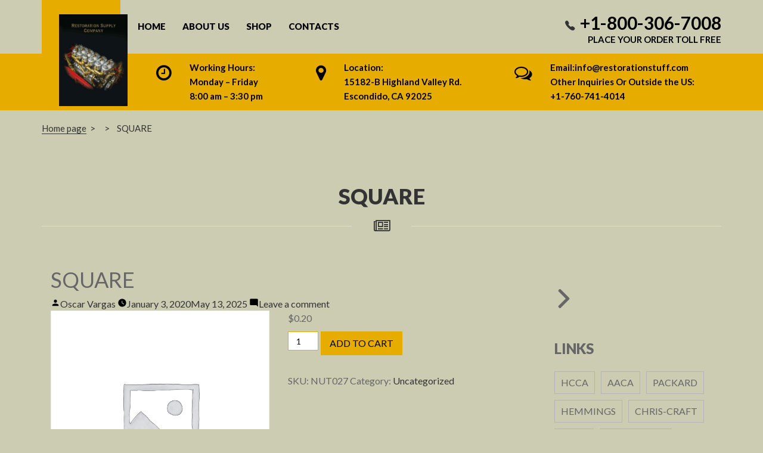

--- FILE ---
content_type: text/html; charset=UTF-8
request_url: https://restorationstuff.com/product/square-6/
body_size: 47367
content:
<!doctype html>
<html lang="en-US">
<head>
	<meta name="viewport" content="width=device-width, initial-scale=1" />
	<link rel="profile" href="https://gmpg.org/xfn/11" />
	<title>SQUARE &#8211; Restoration Supply Company</title>
<meta name='robots' content='max-image-preview:large' />
<!--[if lt IE 9]><script>var rfbwp_ie_8 = true;</script><![endif]--><link rel='dns-prefetch' href='//fonts.googleapis.com' />
<link rel="alternate" type="application/rss+xml" title="Restoration Supply Company &raquo; Feed" href="https://restorationstuff.com/feed/" />
<link rel="alternate" type="application/rss+xml" title="Restoration Supply Company &raquo; Comments Feed" href="https://restorationstuff.com/comments/feed/" />
<link rel="alternate" type="application/rss+xml" title="Restoration Supply Company &raquo; SQUARE Comments Feed" href="https://restorationstuff.com/product/square-6/feed/" />
<link rel="alternate" title="oEmbed (JSON)" type="application/json+oembed" href="https://restorationstuff.com/wp-json/oembed/1.0/embed?url=https%3A%2F%2Frestorationstuff.com%2Fproduct%2Fsquare-6%2F" />
<link rel="alternate" title="oEmbed (XML)" type="text/xml+oembed" href="https://restorationstuff.com/wp-json/oembed/1.0/embed?url=https%3A%2F%2Frestorationstuff.com%2Fproduct%2Fsquare-6%2F&#038;format=xml" />
<style id='wp-img-auto-sizes-contain-inline-css'>
img:is([sizes=auto i],[sizes^="auto," i]){contain-intrinsic-size:3000px 1500px}
/*# sourceURL=wp-img-auto-sizes-contain-inline-css */
</style>
<link rel='stylesheet' id='formidable-css' href='https://restorationstuff.com/wp-content/plugins/formidable/css/formidableforms.css?ver=227518' media='all' />
<style id='wp-emoji-styles-inline-css'>

	img.wp-smiley, img.emoji {
		display: inline !important;
		border: none !important;
		box-shadow: none !important;
		height: 1em !important;
		width: 1em !important;
		margin: 0 0.07em !important;
		vertical-align: -0.1em !important;
		background: none !important;
		padding: 0 !important;
	}
/*# sourceURL=wp-emoji-styles-inline-css */
</style>
<link rel='stylesheet' id='email-subscribers-css' href='https://restorationstuff.com/wp-content/plugins/email-subscribers/lite/public/css/email-subscribers-public.css?ver=5.9.14' media='all' />
<link rel='stylesheet' id='rfbwp-fontawesome-css' href='https://restorationstuff.com/wp-content/plugins/responsive-flipbook/assets/fonts/font-awesome.css?ver=2.4.6' media='all' />
<link rel='stylesheet' id='rfbwp-et_icons-css' href='https://restorationstuff.com/wp-content/plugins/responsive-flipbook/assets/fonts/et-icons.css?ver=2.4.6' media='all' />
<link rel='stylesheet' id='rfbwp-et_line-css' href='https://restorationstuff.com/wp-content/plugins/responsive-flipbook/assets/fonts/et-line.css?ver=2.4.6' media='all' />
<link rel='stylesheet' id='rfbwp-styles-css' href='https://restorationstuff.com/wp-content/plugins/responsive-flipbook/assets/css/style.min.css?ver=2.4.6' media='all' />
<link rel='stylesheet' id='photoswipe-css' href='https://restorationstuff.com/wp-content/plugins/woocommerce/assets/css/photoswipe/photoswipe.min.css?ver=10.4.3' media='all' />
<link rel='stylesheet' id='photoswipe-default-skin-css' href='https://restorationstuff.com/wp-content/plugins/woocommerce/assets/css/photoswipe/default-skin/default-skin.min.css?ver=10.4.3' media='all' />
<link rel='stylesheet' id='woocommerce-layout-css' href='https://restorationstuff.com/wp-content/plugins/woocommerce/assets/css/woocommerce-layout.css?ver=10.4.3' media='all' />
<link rel='stylesheet' id='woocommerce-smallscreen-css' href='https://restorationstuff.com/wp-content/plugins/woocommerce/assets/css/woocommerce-smallscreen.css?ver=10.4.3' media='only screen and (max-width: 768px)' />
<link rel='stylesheet' id='woocommerce-general-css' href='https://restorationstuff.com/wp-content/plugins/woocommerce/assets/css/woocommerce.css?ver=10.4.3' media='all' />
<style id='woocommerce-inline-inline-css'>
.woocommerce form .form-row .required { visibility: visible; }
/*# sourceURL=woocommerce-inline-inline-css */
</style>
<link rel='stylesheet' id='WPR-style-css' href='https://restorationstuff.com/wp-content/plugins/wp-restorations/assets/css/style.css?ver=6.9' media='all' />
<link rel='stylesheet' id='twentynineteen-style-css' href='https://restorationstuff.com/wp-content/themes/restoration/style.css?ver=1.4' media='all' />
<link rel='stylesheet' id='twentynineteen-print-style-css' href='https://restorationstuff.com/wp-content/themes/restoration/print.css?ver=1.4' media='print' />
<link rel='stylesheet' id='googleapis.com.css-css' href='https://fonts.googleapis.com/css?family=Lato%3A400%2C700%2C900&#038;ver=1.0.0' media='all' />
<link rel='stylesheet' id='bootstrap.css-css' href='https://restorationstuff.com/wp-content/themes/restoration/css/bootstrap.css?ver=1.0.0' media='all' />
<link rel='stylesheet' id='font-awesome.css-css' href='https://restorationstuff.com/wp-content/themes/restoration/css/font-awesome.css?ver=1.0.0' media='all' />
<link rel='stylesheet' id='ionicons.css-css' href='https://restorationstuff.com/wp-content/themes/restoration/css/ionicons.css?ver=1.0.0' media='all' />
<link rel='stylesheet' id='style.css-css' href='https://restorationstuff.com/wp-content/themes/restoration/css/style.css?ver=1.0.0' media='all' />
<link rel='stylesheet' id='flexible-shipping-free-shipping-css' href='https://restorationstuff.com/wp-content/plugins/flexible-shipping/assets/dist/css/free-shipping.css?ver=6.5.4.2' media='all' />
<link rel='stylesheet' id='bsf-Defaults-css' href='https://restorationstuff.com/wp-content/uploads/smile_fonts/Defaults/Defaults.css?ver=6.9' media='all' />
<script src="https://restorationstuff.com/wp-includes/js/jquery/jquery.min.js?ver=3.7.1" id="jquery-core-js"></script>
<script src="https://restorationstuff.com/wp-includes/js/jquery/jquery-migrate.min.js?ver=3.4.1" id="jquery-migrate-js"></script>
<script id="ion-sound-js-extra">
var mpcthLocalize = {"soundsPath":"https://restorationstuff.com/wp-content/plugins/responsive-flipbook/assets/sounds/","downloadPath":"https://restorationstuff.com/wp-content/plugins/responsive-flipbook/includes/download.php?file="};
//# sourceURL=ion-sound-js-extra
</script>
<script src="https://restorationstuff.com/wp-content/plugins/responsive-flipbook/assets/js/ion.sound.min.js?ver=2.4.6" id="ion-sound-js"></script>
<script src="https://restorationstuff.com/wp-content/plugins/responsive-flipbook/assets/js/jquery.doubletap.js?ver=2.4.6" id="jquery-doubletab-js"></script>
<script src="https://restorationstuff.com/wp-content/plugins/woocommerce/assets/js/jquery-blockui/jquery.blockUI.min.js?ver=2.7.0-wc.10.4.3" id="wc-jquery-blockui-js" data-wp-strategy="defer"></script>
<script id="wc-add-to-cart-js-extra">
var wc_add_to_cart_params = {"ajax_url":"/wp-admin/admin-ajax.php","wc_ajax_url":"/?wc-ajax=%%endpoint%%","i18n_view_cart":"View cart","cart_url":"https://restorationstuff.com/cart/","is_cart":"","cart_redirect_after_add":"no"};
//# sourceURL=wc-add-to-cart-js-extra
</script>
<script src="https://restorationstuff.com/wp-content/plugins/woocommerce/assets/js/frontend/add-to-cart.min.js?ver=10.4.3" id="wc-add-to-cart-js" data-wp-strategy="defer"></script>
<script src="https://restorationstuff.com/wp-content/plugins/woocommerce/assets/js/zoom/jquery.zoom.min.js?ver=1.7.21-wc.10.4.3" id="wc-zoom-js" defer data-wp-strategy="defer"></script>
<script src="https://restorationstuff.com/wp-content/plugins/woocommerce/assets/js/flexslider/jquery.flexslider.min.js?ver=2.7.2-wc.10.4.3" id="wc-flexslider-js" defer data-wp-strategy="defer"></script>
<script src="https://restorationstuff.com/wp-content/plugins/woocommerce/assets/js/photoswipe/photoswipe.min.js?ver=4.1.1-wc.10.4.3" id="wc-photoswipe-js" defer data-wp-strategy="defer"></script>
<script src="https://restorationstuff.com/wp-content/plugins/woocommerce/assets/js/photoswipe/photoswipe-ui-default.min.js?ver=4.1.1-wc.10.4.3" id="wc-photoswipe-ui-default-js" defer data-wp-strategy="defer"></script>
<script id="wc-single-product-js-extra">
var wc_single_product_params = {"i18n_required_rating_text":"Please select a rating","i18n_rating_options":["1 of 5 stars","2 of 5 stars","3 of 5 stars","4 of 5 stars","5 of 5 stars"],"i18n_product_gallery_trigger_text":"View full-screen image gallery","review_rating_required":"yes","flexslider":{"rtl":false,"animation":"slide","smoothHeight":true,"directionNav":false,"controlNav":"thumbnails","slideshow":false,"animationSpeed":500,"animationLoop":false,"allowOneSlide":false},"zoom_enabled":"1","zoom_options":[],"photoswipe_enabled":"1","photoswipe_options":{"shareEl":false,"closeOnScroll":false,"history":false,"hideAnimationDuration":0,"showAnimationDuration":0},"flexslider_enabled":"1"};
//# sourceURL=wc-single-product-js-extra
</script>
<script src="https://restorationstuff.com/wp-content/plugins/woocommerce/assets/js/frontend/single-product.min.js?ver=10.4.3" id="wc-single-product-js" defer data-wp-strategy="defer"></script>
<script src="https://restorationstuff.com/wp-content/plugins/woocommerce/assets/js/js-cookie/js.cookie.min.js?ver=2.1.4-wc.10.4.3" id="wc-js-cookie-js" defer data-wp-strategy="defer"></script>
<script id="woocommerce-js-extra">
var woocommerce_params = {"ajax_url":"/wp-admin/admin-ajax.php","wc_ajax_url":"/?wc-ajax=%%endpoint%%","i18n_password_show":"Show password","i18n_password_hide":"Hide password"};
//# sourceURL=woocommerce-js-extra
</script>
<script src="https://restorationstuff.com/wp-content/plugins/woocommerce/assets/js/frontend/woocommerce.min.js?ver=10.4.3" id="woocommerce-js" defer data-wp-strategy="defer"></script>
<script src="https://restorationstuff.com/wp-content/plugins/js_composer/assets/js/vendors/woocommerce-add-to-cart.js?ver=6.0.5" id="vc_woocommerce-add-to-cart-js-js"></script>
<script src="https://restorationstuff.com/wp-content/themes/restoration/js/bootstrap.js?ver=6.9" id="bootstrap.js-js"></script>
<script src="https://restorationstuff.com/wp-content/themes/restoration/js/bootstrap-toolkit.js?ver=6.9" id="bootstrap-toolkit.js-js"></script>
<script src="https://restorationstuff.com/wp-content/themes/restoration/js/script.js?ver=6.9" id="script.js-js"></script>
<link rel="https://api.w.org/" href="https://restorationstuff.com/wp-json/" /><link rel="alternate" title="JSON" type="application/json" href="https://restorationstuff.com/wp-json/wp/v2/product/2073" /><link rel="EditURI" type="application/rsd+xml" title="RSD" href="https://restorationstuff.com/xmlrpc.php?rsd" />
<meta name="generator" content="WordPress 6.9" />
<meta name="generator" content="WooCommerce 10.4.3" />
<link rel="canonical" href="https://restorationstuff.com/product/square-6/" />
<link rel='shortlink' href='https://restorationstuff.com/?p=2073' />
<script type="text/javascript">document.documentElement.className += " js";</script>
	<noscript><style>.woocommerce-product-gallery{ opacity: 1 !important; }</style></noscript>
	<style>.recentcomments a{display:inline !important;padding:0 !important;margin:0 !important;}</style><meta name="generator" content="Powered by WPBakery Page Builder - drag and drop page builder for WordPress."/>
<link rel="icon" href="https://restorationstuff.com/wp-content/uploads/2020/02/cropped-Latest-Flipbook-v2_001-1-32x32.jpg" sizes="32x32" />
<link rel="icon" href="https://restorationstuff.com/wp-content/uploads/2020/02/cropped-Latest-Flipbook-v2_001-1-192x192.jpg" sizes="192x192" />
<link rel="apple-touch-icon" href="https://restorationstuff.com/wp-content/uploads/2020/02/cropped-Latest-Flipbook-v2_001-1-180x180.jpg" />
<meta name="msapplication-TileImage" content="https://restorationstuff.com/wp-content/uploads/2020/02/cropped-Latest-Flipbook-v2_001-1-270x270.jpg" />
<noscript><style> .wpb_animate_when_almost_visible { opacity: 1; }</style></noscript> 
<link rel='stylesheet' id='wc-blocks-style-css' href='https://restorationstuff.com/wp-content/plugins/woocommerce/assets/client/blocks/wc-blocks.css?ver=wc-10.4.3' media='all' />
</head>

<body class="wp-singular product-template-default single single-product postid-2073 wp-embed-responsive wp-theme-restoration theme-restoration woocommerce woocommerce-page woocommerce-no-js singular image-filters-enabled wpb-js-composer js-comp-ver-6.0.5 vc_responsive">

   <header class="header">
   		
     	  <div class="header-bottom-decor"></div>
		
      
		
      <div class="container">
        <div class="header-row">
          <div class="header-logo-box">
            <a href="https://restorationstuff.com">
              <div class="header-logo">
                <img src="https://restorationstuff.com/wp-content/uploads/2020/01/logo-1-scaled.jpg" title="">
              </div>
            </a>
          </div>

          <div class="header-navbar-box header-navbar-box--home-page">
            <nav class="header-navbar navbar">
              <div class="header-navbar-toggle-box">
                <button class="header-navbar-toggle navbar-toggle collapsed" data-toggle="collapse" data-target="#header-menu">
                  <span class="sr-only">Toggle navigation</span>
                  <span class="icon-bar top-bar"></span>
                  <span class="icon-bar middle-bar"></span>
                  <span class="icon-bar bottom-bar"></span>
                </button>
              </div>
              <div id="header-menu" class="header-navbar-collapse collapse">
               
               	<div class="menu-header-menu-container"><ul id="menu-1" class="nav nav--home-page"><li id="menu-item-28" class="menu-item menu-item-type-post_type menu-item-object-page menu-item-home menu-item-28"><a href="https://restorationstuff.com/">Home</a></li>
<li id="menu-item-173" class="menu-item menu-item-type-post_type menu-item-object-page menu-item-173"><a href="https://restorationstuff.com/about-us/">About us</a></li>
<li id="menu-item-33" class="menu-item menu-item-type-post_type menu-item-object-page current_page_parent menu-item-33"><a href="https://restorationstuff.com/shop/">Shop</a></li>
<li id="menu-item-26" class="menu-item menu-item-type-post_type menu-item-object-page menu-item-26"><a href="https://restorationstuff.com/contacts/">Contacts</a></li>
</ul></div>
			<div class="main-menu-more">
				<ul class="main-menu">
					<li class="menu-item menu-item-has-children">
						<button class="submenu-expand main-menu-more-toggle is-empty" tabindex="-1"
							aria-label="More" aria-haspopup="true" aria-expanded="false"><svg class="svg-icon" width="24" height="24" aria-hidden="true" role="img" focusable="false" xmlns="http://www.w3.org/2000/svg"><g fill="none" fill-rule="evenodd"><path d="M0 0h24v24H0z"/><path fill="currentColor" fill-rule="nonzero" d="M12 2c5.52 0 10 4.48 10 10s-4.48 10-10 10S2 17.52 2 12 6.48 2 12 2zM6 14a2 2 0 1 0 0-4 2 2 0 0 0 0 4zm6 0a2 2 0 1 0 0-4 2 2 0 0 0 0 4zm6 0a2 2 0 1 0 0-4 2 2 0 0 0 0 4z"/></g></svg>
						</button>
						<ul class="sub-menu hidden-links">
							<li class="mobile-parent-nav-menu-item">
								<button class="menu-item-link-return"><svg class="svg-icon" width="24" height="24" aria-hidden="true" role="img" focusable="false" viewBox="0 0 24 24" version="1.1" xmlns="http://www.w3.org/2000/svg" xmlns:xlink="http://www.w3.org/1999/xlink"><path d="M15.41 7.41L14 6l-6 6 6 6 1.41-1.41L10.83 12z"></path><path d="M0 0h24v24H0z" fill="none"></path></svg>Back
								</button>
							</li>
						</ul>
					</li>
				</ul>
			</div>    
              </div>
              
              
            </nav>
          </div>
          
          <div class="header-phone-box">
            <div class="header-phone">
              <span class="visible-xs-inline-block icon fa fa-phone-square"></span>
              <span class="hidden-xs icon ionicons ion-ios-telephone"></span>
              <a href="tel:+1-800-306-7008" class="number">+1-800-306-7008</a>
              <span class="text">PLACE YOUR ORDER TOLL FREE</span>
            </div>
          </div>
						<div class="header-bottom">
            
                <div class="textwidget custom-html-widget"><div class="header-widget header-widget--work-hours">
	<span class="header-widget__icon fa fa-clock-o"></span>
<div class="header-widget__body">Working Hours:<br>
Monday – Friday<br>8:00 am – 3:30 pm</div>
</div></div>                <div class="textwidget custom-html-widget"><div class="header-widget header-widget--location">
              <span class="header-widget__icon fa fa-map-marker"></span>
<p></p>
<div class="header-widget__body"> Location:<br>
    15182-B Highland Valley Rd.<br>
    Escondido, CA 92025 </div>
</div>
</div>                <div class="textwidget custom-html-widget"><div class="header-widget header-widget--contacts">
	<span class="header-widget__icon fa fa-comments-o"></span>
<div class="header-widget__body">Email:info@restorationstuff.com<br>
Other Inquiries Or Outside the US:<br>
+1-760-741-4014</div>
</div></div>           
            
              
          </div>
          	       
        </div> <!-- .header-row -->
        
      </div> <!-- .container -->
     
    </header>

       
      <ol class="breadcrumb">
        <li><a href="https://restorationstuff.com" rel="nofollow">Home page</a></li>&nbsp;&nbsp;>&nbsp;&nbsp; &nbsp;&nbsp;> &nbsp;&nbsp; SQUARE      </ol>
      
     <div class="container">
    



 
<main>
      <section class="section section--bottom-space-large">
        <div class="section__header">
          <div class="section__title">
            <h1>SQUARE</h1>
          </div>
          <div class="section__icon">
            <span class="fa fa-newspaper-o"></span>
          </div>
        </div>

        <div class="container">
          <div class="blog-content pull-left">
            <div class="blog-post-wrapper">
              <article id="post-2" class="blog-post">
              
<article id="post-2073" class="post-2073 product type-product status-publish product_cat-uncategorized entry first instock taxable shipping-taxable purchasable product-type-simple">
		<header class="entry-header">
		
<h1 class="entry-title">SQUARE</h1>
<div class="entry-meta">
	<span class="byline"><svg class="svg-icon" width="16" height="16" aria-hidden="true" role="img" focusable="false" viewBox="0 0 24 24" version="1.1" xmlns="http://www.w3.org/2000/svg" xmlns:xlink="http://www.w3.org/1999/xlink"><path d="M12 12c2.21 0 4-1.79 4-4s-1.79-4-4-4-4 1.79-4 4 1.79 4 4 4zm0 2c-2.67 0-8 1.34-8 4v2h16v-2c0-2.66-5.33-4-8-4z"></path><path d="M0 0h24v24H0z" fill="none"></path></svg><span class="screen-reader-text">Posted by</span><span class="author vcard"><a class="url fn n" href="https://restorationstuff.com/author/oscar/">Oscar Vargas</a></span></span>	<span class="posted-on"><svg class="svg-icon" width="16" height="16" aria-hidden="true" role="img" focusable="false" xmlns="http://www.w3.org/2000/svg" viewBox="0 0 24 24"><defs><path id="a" d="M0 0h24v24H0V0z"></path></defs><clipPath id="b"><use xlink:href="#a" overflow="visible"></use></clipPath><path clip-path="url(#b)" d="M12 2C6.5 2 2 6.5 2 12s4.5 10 10 10 10-4.5 10-10S17.5 2 12 2zm4.2 14.2L11 13V7h1.5v5.2l4.5 2.7-.8 1.3z"></path></svg><a href="https://restorationstuff.com/product/square-6/" rel="bookmark"><time class="entry-date published" datetime="2020-01-03T10:42:35+00:00">January 3, 2020</time><time class="updated" datetime="2025-05-13T17:47:13+00:00">May 13, 2025</time></a></span>	<span class="comment-count">
				<span class="comments-link"><svg class="svg-icon" width="16" height="16" aria-hidden="true" role="img" focusable="false" viewBox="0 0 24 24" version="1.1" xmlns="http://www.w3.org/2000/svg" xmlns:xlink="http://www.w3.org/1999/xlink"><path d="M21.99 4c0-1.1-.89-2-1.99-2H4c-1.1 0-2 .9-2 2v12c0 1.1.9 2 2 2h14l4 4-.01-18z"></path><path d="M0 0h24v24H0z" fill="none"></path></svg><a href="https://restorationstuff.com/product/square-6/#respond">Leave a comment<span class="screen-reader-text"> on SQUARE</span></a></span>	</span>
	</div><!-- .entry-meta -->
	</header>
	
	<div class="entry-content">
		<div class="woocommerce">			<div class="single-product" data-product-page-preselected-id="0">
				<div class="woocommerce-notices-wrapper"></div><div id="product-2073" class="entry product type-product post-2073 status-publish instock product_cat-uncategorized taxable shipping-taxable purchasable product-type-simple">

	<div class="woocommerce-product-gallery woocommerce-product-gallery--without-images woocommerce-product-gallery--columns-4 images" data-columns="4" style="opacity: 0; transition: opacity .25s ease-in-out;">
	<div class="woocommerce-product-gallery__wrapper">
		<div class="woocommerce-product-gallery__image--placeholder"><img decoding="async" src="https://restorationstuff.com/wp-content/uploads/woocommerce-placeholder-600x600.png" alt="Awaiting product image" class="wp-post-image" /></div>	</div>
</div>

	<div class="summary entry-summary">
		<p class="price"><span class="woocommerce-Price-amount amount"><bdi><span class="woocommerce-Price-currencySymbol">&#36;</span>0.20</bdi></span></p>

	
	<form class="cart" action="" method="post" enctype='multipart/form-data'>
		
		<div class="quantity">
		<label class="screen-reader-text" for="quantity_697261e6a1f1c">SQUARE quantity</label>
	<input
		type="number"
				id="quantity_697261e6a1f1c"
		class="input-text qty text"
		name="quantity"
		value="1"
		aria-label="Product quantity"
				min="1"
							step="1"
			placeholder=""
			inputmode="numeric"
			autocomplete="off"
			/>
	</div>

		<button type="submit" name="add-to-cart" value="2073" class="single_add_to_cart_button button alt">Add to cart</button>

			</form>

	
<div class="product_meta">

	
	
		<span class="sku_wrapper">SKU: <span class="sku">NUT027</span></span>

	
	<span class="posted_in">Category: <a href="https://restorationstuff.com/product-category/uncategorized/" rel="tag">Uncategorized</a></span>
	
	
</div>
	</div>

	
	<div class="woocommerce-tabs wc-tabs-wrapper">
		<ul class="tabs wc-tabs" role="tablist">
							<li role="presentation" class="description_tab" id="tab-title-description">
					<a href="#tab-description" role="tab" aria-controls="tab-description">
						Description					</a>
				</li>
					</ul>
					<div class="woocommerce-Tabs-panel woocommerce-Tabs-panel--description panel entry-content wc-tab" id="tab-description" role="tabpanel" aria-labelledby="tab-title-description">
				
	<h2>Description</h2>

<p>SQUARE NUTS SIZE 1/420</p>
			</div>
		
			</div>


	<section class="related products">

					<h2>Related products</h2>
				<ul class="products columns-4">

			
					<li class="entry product type-product post-256 status-publish first instock product_cat-uncategorized taxable shipping-taxable purchasable product-type-simple">
	<a href="https://restorationstuff.com/product/lamp-wick-1-2/" class="woocommerce-LoopProduct-link woocommerce-loop-product__link"><img loading="lazy" decoding="async" width="300" height="300" src="https://restorationstuff.com/wp-content/uploads/woocommerce-placeholder-300x300.png" class="woocommerce-placeholder wp-post-image" alt="Placeholder" srcset="https://restorationstuff.com/wp-content/uploads/woocommerce-placeholder-300x300.png 300w, https://restorationstuff.com/wp-content/uploads/woocommerce-placeholder-100x100.png 100w, https://restorationstuff.com/wp-content/uploads/woocommerce-placeholder-600x600.png 600w, https://restorationstuff.com/wp-content/uploads/woocommerce-placeholder-1024x1024.png 1024w, https://restorationstuff.com/wp-content/uploads/woocommerce-placeholder-150x150.png 150w, https://restorationstuff.com/wp-content/uploads/woocommerce-placeholder-768x768.png 768w, https://restorationstuff.com/wp-content/uploads/woocommerce-placeholder.png 1200w" sizes="auto, (max-width: 300px) 100vw, 300px" /><h2 class="woocommerce-loop-product__title">LAMP WICKS</h2>
	<span class="price"><span class="woocommerce-Price-amount amount"><bdi><span class="woocommerce-Price-currencySymbol">&#36;</span>3.00</bdi></span></span>
</a><a href="/product/square-6/?add-to-cart=256" aria-describedby="woocommerce_loop_add_to_cart_link_describedby_256" data-quantity="1" class="button product_type_simple add_to_cart_button ajax_add_to_cart" data-product_id="256" data-product_sku="ACC222" aria-label="Add to cart: &ldquo;LAMP WICKS&rdquo;" rel="nofollow" data-success_message="&ldquo;LAMP WICKS&rdquo; has been added to your cart" role="button">Add to cart</a>	<span id="woocommerce_loop_add_to_cart_link_describedby_256" class="screen-reader-text">
			</span>
</li>

			
					<li class="entry product type-product post-271 status-publish instock product_cat-uncategorized taxable shipping-taxable purchasable product-type-simple">
	<a href="https://restorationstuff.com/product/tubing-clamps-11/" class="woocommerce-LoopProduct-link woocommerce-loop-product__link"><img loading="lazy" decoding="async" width="300" height="300" src="https://restorationstuff.com/wp-content/uploads/woocommerce-placeholder-300x300.png" class="woocommerce-placeholder wp-post-image" alt="Placeholder" srcset="https://restorationstuff.com/wp-content/uploads/woocommerce-placeholder-300x300.png 300w, https://restorationstuff.com/wp-content/uploads/woocommerce-placeholder-100x100.png 100w, https://restorationstuff.com/wp-content/uploads/woocommerce-placeholder-600x600.png 600w, https://restorationstuff.com/wp-content/uploads/woocommerce-placeholder-1024x1024.png 1024w, https://restorationstuff.com/wp-content/uploads/woocommerce-placeholder-150x150.png 150w, https://restorationstuff.com/wp-content/uploads/woocommerce-placeholder-768x768.png 768w, https://restorationstuff.com/wp-content/uploads/woocommerce-placeholder.png 1200w" sizes="auto, (max-width: 300px) 100vw, 300px" /><h2 class="woocommerce-loop-product__title">TUBING CLAMPS</h2>
	<span class="price"><span class="woocommerce-Price-amount amount"><bdi><span class="woocommerce-Price-currencySymbol">&#36;</span>3.00</bdi></span></span>
</a><a href="/product/square-6/?add-to-cart=271" aria-describedby="woocommerce_loop_add_to_cart_link_describedby_271" data-quantity="1" class="button product_type_simple add_to_cart_button ajax_add_to_cart" data-product_id="271" data-product_sku="B17382" aria-label="Add to cart: &ldquo;TUBING CLAMPS&rdquo;" rel="nofollow" data-success_message="&ldquo;TUBING CLAMPS&rdquo; has been added to your cart" role="button">Add to cart</a>	<span id="woocommerce_loop_add_to_cart_link_describedby_271" class="screen-reader-text">
			</span>
</li>

			
					<li class="entry product type-product post-277 status-publish instock product_cat-uncategorized taxable shipping-taxable purchasable product-type-simple">
	<a href="https://restorationstuff.com/product/hose-clamp-strap-2/" class="woocommerce-LoopProduct-link woocommerce-loop-product__link"><img loading="lazy" decoding="async" width="300" height="300" src="https://restorationstuff.com/wp-content/uploads/woocommerce-placeholder-300x300.png" class="woocommerce-placeholder wp-post-image" alt="Placeholder" srcset="https://restorationstuff.com/wp-content/uploads/woocommerce-placeholder-300x300.png 300w, https://restorationstuff.com/wp-content/uploads/woocommerce-placeholder-100x100.png 100w, https://restorationstuff.com/wp-content/uploads/woocommerce-placeholder-600x600.png 600w, https://restorationstuff.com/wp-content/uploads/woocommerce-placeholder-1024x1024.png 1024w, https://restorationstuff.com/wp-content/uploads/woocommerce-placeholder-150x150.png 150w, https://restorationstuff.com/wp-content/uploads/woocommerce-placeholder-768x768.png 768w, https://restorationstuff.com/wp-content/uploads/woocommerce-placeholder.png 1200w" sizes="auto, (max-width: 300px) 100vw, 300px" /><h2 class="woocommerce-loop-product__title">HOSE CLAMP STRAP</h2>
	<span class="price"><span class="woocommerce-Price-amount amount"><bdi><span class="woocommerce-Price-currencySymbol">&#36;</span>45.00</bdi></span></span>
</a><a href="/product/square-6/?add-to-cart=277" aria-describedby="woocommerce_loop_add_to_cart_link_describedby_277" data-quantity="1" class="button product_type_simple add_to_cart_button ajax_add_to_cart" data-product_id="277" data-product_sku="BEL003" aria-label="Add to cart: &ldquo;HOSE CLAMP STRAP&rdquo;" rel="nofollow" data-success_message="&ldquo;HOSE CLAMP STRAP&rdquo; has been added to your cart" role="button">Add to cart</a>	<span id="woocommerce_loop_add_to_cart_link_describedby_277" class="screen-reader-text">
			</span>
</li>

			
					<li class="entry product type-product post-273 status-publish last instock product_cat-uncategorized taxable shipping-taxable purchasable product-type-simple">
	<a href="https://restorationstuff.com/product/tubing-clamps-13/" class="woocommerce-LoopProduct-link woocommerce-loop-product__link"><img loading="lazy" decoding="async" width="300" height="300" src="https://restorationstuff.com/wp-content/uploads/woocommerce-placeholder-300x300.png" class="woocommerce-placeholder wp-post-image" alt="Placeholder" srcset="https://restorationstuff.com/wp-content/uploads/woocommerce-placeholder-300x300.png 300w, https://restorationstuff.com/wp-content/uploads/woocommerce-placeholder-100x100.png 100w, https://restorationstuff.com/wp-content/uploads/woocommerce-placeholder-600x600.png 600w, https://restorationstuff.com/wp-content/uploads/woocommerce-placeholder-1024x1024.png 1024w, https://restorationstuff.com/wp-content/uploads/woocommerce-placeholder-150x150.png 150w, https://restorationstuff.com/wp-content/uploads/woocommerce-placeholder-768x768.png 768w, https://restorationstuff.com/wp-content/uploads/woocommerce-placeholder.png 1200w" sizes="auto, (max-width: 300px) 100vw, 300px" /><h2 class="woocommerce-loop-product__title">TUBING CLAMPS</h2>
	<span class="price"><span class="woocommerce-Price-amount amount"><bdi><span class="woocommerce-Price-currencySymbol">&#36;</span>3.50</bdi></span></span>
</a><a href="/product/square-6/?add-to-cart=273" aria-describedby="woocommerce_loop_add_to_cart_link_describedby_273" data-quantity="1" class="button product_type_simple add_to_cart_button ajax_add_to_cart" data-product_id="273" data-product_sku="B17384" aria-label="Add to cart: &ldquo;TUBING CLAMPS&rdquo;" rel="nofollow" data-success_message="&ldquo;TUBING CLAMPS&rdquo; has been added to your cart" role="button">Add to cart</a>	<span id="woocommerce_loop_add_to_cart_link_describedby_273" class="screen-reader-text">
			</span>
</li>

			
		</ul>

	</section>
	</div>

			</div>
			</div>	</div><!-- .entry-content -->

	

</article><!-- #post-2073 -->
                <div class="post-links">
                  <div class="post-links-social">
                  </div>
                </div>
              </article>
            </div>

            <div class="blog-post-wrapper">
              <article id="post-1" class="blog-post">
                <header class="post-header">
                  <div class="post-image">
                  </div>
                </header>
              </article>
            </div>

          </div>
          <aside class="sidebar pull-right visible-md-block visible-lg-block">
            <div class="widget search-widget">
            </div>

            <div class="widget subscribe-widget">
             
                           
                 			<div class="textwidget"><div class="subscribebtn"><img decoding="async" src="https://restorationstuff.com/wp-content/uploads/2020/01/right-arrow.png" alt="subscribe" onClick="subscribeSubmit()"></div>
</div>
		                        </div>
              <div class="widget tags-widget">
             
            
                 <h4>LINKS</h4>			<div class="textwidget"><div class="tag-cloud"> <a target="_blank"href="https://www.hcca.org/">HCCA</a> <a target="_blank"href="http://www.aaca.org/">AACA</a> <a target="_blank"href="https://www.packardclub.org/">PACKARD</a> <a target="_blank"href="https://www.hemmings.com/">HEMMINGS</a> <a target="_blank"href="https://chris-craft.org/">CHRIS-CRAFT</a> <a target="_blank"href="https://www.rroc.org/">RROC</a> <a target="_blank"href="http://www.vipclassics.com/">VIP CLASSICS</a> <a target="_blank"href="http://www.pierce-arrow.org/index.php">PIERCE-ARROW</a> <a target="_blank"href="https://www.modelt.org/">MODEL A FORD INTERNATIONAL</a> <a target="_blank"href="http://www.mafca.com/">MODEL A FORD</a> <a target="_blank"href="http://www.dodgebrothersclub.org/">DODGE</a> <a target="_blank"href="https://loc.clubexpress.com/content.aspx?sl=1201764630">LINCOLN</a> <a target="_blank"href="http://www.garwood.com/">GARWOOD</a> <a target="_blank"href="https://www.smokstak.com/">ANTIQUE GAS AND STEAM ENGINES</a> <a target="_blank"href="https://aomci.org/">ANTIQUE OUTBOARD MOTOR CLUB</a> <a target="_blank"href="http://www.veteranautolamps.com/">LAMPS</a> <a target="_blank"href="http://www.brassauto.com/">C.A.R.S.</a> <a target="_blank"href="https://www.gsparkplug.com/">GREEN SPARK PLUG</a> <a target="_blank"href="https://vcca.site-ym.com/default.aspx">VCAA</a> <a target="_blank"href="https://www.hetclub.org/">HUDSON ESSEX TERRAPANE CLUB</a> </div>
</div>
		          
            </div>
              
                 <div id='gallery-1' class='gallery galleryid-2073 gallery-columns-3 gallery-size-full'><figure class='gallery-item'>
			<div class='gallery-icon portrait'>
				<a href='https://restorationstuff.com/?attachment_id=187'><img width="293" height="526" src="https://restorationstuff.com/wp-content/uploads/2020/01/NewsArticlesBlogPage.jpg" class="attachment-full size-full" alt="" decoding="async" loading="lazy" srcset="https://restorationstuff.com/wp-content/uploads/2020/01/NewsArticlesBlogPage.jpg 293w, https://restorationstuff.com/wp-content/uploads/2020/01/NewsArticlesBlogPage-167x300.jpg 167w" sizes="auto, (max-width: 293px) 100vw, 293px" /></a>
			</div></figure>
		</div>
                      </aside>
        </div>

      </section>
    </main><!-- .content-area -->
 

 </div>

	<footer class="footer">
      <div class="footer-decor" style="background: url('https://restorationstuff.com/wp-content/uploads/2020/01/rightstuff.jpg') center center/auto 100%;"></div>

      <div class="footer-top">
        <div class="container">
          <!-- Footer navigation -->
          <div class="row">
                          <div class="footer_top_1 col-sm-8 col-sm-push-2 col-md-10 col-md-push-1">
            
                 <nav class="navbar navbar-footer navbar-centered"><div class="menu-footer-menu-container"><ul id="menu-footer-menu" class="menu"><li id="menu-item-48" class="menu-item menu-item-type-post_type menu-item-object-page menu-item-home menu-item-48"><a href="https://restorationstuff.com/">Home</a></li>
<li id="menu-item-2961" class="menu-item menu-item-type-post_type menu-item-object-page menu-item-2961"><a href="https://restorationstuff.com/about-us/">About us</a></li>
<li id="menu-item-46" class="menu-item menu-item-type-post_type menu-item-object-page current_page_parent menu-item-46"><a href="https://restorationstuff.com/shop/">Shop</a></li>
<li id="menu-item-44" class="menu-item menu-item-type-post_type menu-item-object-page menu-item-44"><a href="https://restorationstuff.com/contacts/">Contacts</a></li>
</ul></div></nav>            </div>
                      </div>

          <!-- Footer Logo -->
                        <div class="footer-logo-container">
           <div class="footer-logo">

            </div>
            <div class="textwidget custom-html-widget"><div class="footer-button">
              <a href="/restorations/shop" class="btn button button--composite button--composite--hover">
                <span class="button--composite__body button--composite--hover__body">Place Your Order</span>
                <span class="button--composite__icon button--composite--hover__icon fa fa-angle-right"></span>
              </a>
            </div></div>            
          </div>
          
          <!-- Footer widgets -->
          <div class="row">
                          <div class="col-sm-4 footer_col_1 col-md-3">
              <div class="footer-widget"><h3>About us</h3><div class="menu-about-us-container"><ul id="menu-about-us" class="menu"><li id="menu-item-2959" class="menu-item menu-item-type-post_type menu-item-object-page menu-item-2959"><a href="https://restorationstuff.com/about-us/">Company Information</a></li>
<li id="menu-item-2960" class="menu-item menu-item-type-post_type menu-item-object-page menu-item-2960"><a href="https://restorationstuff.com/contacts/">Help</a></li>
</ul></div></div>		
            </div>
                                      <div class="col-xs-12 footer_col_2 col-sm-4 col-md-3">
          
		  <div class="footer-widget footer-widget-work-hours"> <h3>Working hours</h3>			<div class="textwidget"><table>
<tbody>
<tr>
<td class="cell-day">Monday</td>
<td class="cell-hours">8:00 AM – 3:30 PM</td>
</tr>
<tr>
<td class="cell-day">Tuesday</td>
<td class="cell-hours">8:00 AM – 3:30 PM</td>
</tr>
<tr>
<td class="cell-day">Wednesday</td>
<td class="cell-hours">8:00 AM – 3:30 PM</td>
</tr>
<tr>
<td class="cell-day">Thursday</td>
<td class="cell-hours">8:00 AM – 3:30 PM</td>
</tr>
<tr>
<td class="cell-day">Friday</td>
<td class="cell-hours">8:00 AM – 3:30 PM</td>
</tr>
</tbody>
</table>
</div>
		</div>					
						

               <!-- footer-widget -->
              
            </div> <!-- .col-* -->
                      </div> <!-- .row -->
        </div> <!-- .container  -->
      </div> <!-- .footer-top -->

      <div class="footer-bottom">
        <div class="container">
          <div class="footer-social-buttons">
          	            <a href="https://google.com" target="_blank"><i class="fa fa-google-plus-square"></i></a>
                      <a href="https://youtube.com" target="_blank"><i class="fa fa-youtube-square"></i></a>
                      <a href="https://facebook.com" target="_blank"><i class="fa fa-facebook-square"></i></a>
                      <a href="https://twitter.com" target="_blank"><i class="fa fa-twitter-square"></i></a>
                    </div>
          <span class="footer-copyright">© 2018 Restoration Supply, Co. All Rights Reserved.</span>
        </div>
      </div>
    </footer>

<script type="speculationrules">
{"prefetch":[{"source":"document","where":{"and":[{"href_matches":"/*"},{"not":{"href_matches":["/wp-*.php","/wp-admin/*","/wp-content/uploads/*","/wp-content/*","/wp-content/plugins/*","/wp-content/themes/restoration/*","/*\\?(.+)"]}},{"not":{"selector_matches":"a[rel~=\"nofollow\"]"}},{"not":{"selector_matches":".no-prefetch, .no-prefetch a"}}]},"eagerness":"conservative"}]}
</script>
<script type="application/ld+json">{"@context":"https://schema.org/","@type":"Product","@id":"https://restorationstuff.com/product/square-6/#product","name":"SQUARE","url":"https://restorationstuff.com/product/square-6/","description":"SQUARE NUTS SIZE 1/420","sku":"NUT027","offers":[{"@type":"Offer","priceSpecification":[{"@type":"UnitPriceSpecification","price":"0.20","priceCurrency":"USD","valueAddedTaxIncluded":false,"validThrough":"2027-12-31"}],"priceValidUntil":"2027-12-31","availability":"https://schema.org/InStock","url":"https://restorationstuff.com/product/square-6/","seller":{"@type":"Organization","name":"Restoration Supply Company","url":"https://restorationstuff.com"}}]}</script>
<div id="photoswipe-fullscreen-dialog" class="pswp" tabindex="-1" role="dialog" aria-modal="true" aria-hidden="true" aria-label="Full screen image">
	<div class="pswp__bg"></div>
	<div class="pswp__scroll-wrap">
		<div class="pswp__container">
			<div class="pswp__item"></div>
			<div class="pswp__item"></div>
			<div class="pswp__item"></div>
		</div>
		<div class="pswp__ui pswp__ui--hidden">
			<div class="pswp__top-bar">
				<div class="pswp__counter"></div>
				<button class="pswp__button pswp__button--zoom" aria-label="Zoom in/out"></button>
				<button class="pswp__button pswp__button--fs" aria-label="Toggle fullscreen"></button>
				<button class="pswp__button pswp__button--share" aria-label="Share"></button>
				<button class="pswp__button pswp__button--close" aria-label="Close (Esc)"></button>
				<div class="pswp__preloader">
					<div class="pswp__preloader__icn">
						<div class="pswp__preloader__cut">
							<div class="pswp__preloader__donut"></div>
						</div>
					</div>
				</div>
			</div>
			<div class="pswp__share-modal pswp__share-modal--hidden pswp__single-tap">
				<div class="pswp__share-tooltip"></div>
			</div>
			<button class="pswp__button pswp__button--arrow--left" aria-label="Previous (arrow left)"></button>
			<button class="pswp__button pswp__button--arrow--right" aria-label="Next (arrow right)"></button>
			<div class="pswp__caption">
				<div class="pswp__caption__center"></div>
			</div>
		</div>
	</div>
</div>
	<script>
		(function () {
			var c = document.body.className;
			c = c.replace(/woocommerce-no-js/, 'woocommerce-js');
			document.body.className = c;
		})();
	</script>
		<script>
	/(trident|msie)/i.test(navigator.userAgent)&&document.getElementById&&window.addEventListener&&window.addEventListener("hashchange",function(){var t,e=location.hash.substring(1);/^[A-z0-9_-]+$/.test(e)&&(t=document.getElementById(e))&&(/^(?:a|select|input|button|textarea)$/i.test(t.tagName)||(t.tabIndex=-1),t.focus())},!1);
	</script>
	<script id="email-subscribers-js-extra">
var es_data = {"messages":{"es_empty_email_notice":"Please enter email address","es_rate_limit_notice":"You need to wait for some time before subscribing again","es_single_optin_success_message":"Successfully Subscribed.","es_email_exists_notice":"Email Address already exists!","es_unexpected_error_notice":"Oops.. Unexpected error occurred.","es_invalid_email_notice":"Invalid email address","es_try_later_notice":"Please try after some time"},"es_ajax_url":"https://restorationstuff.com/wp-admin/admin-ajax.php"};
//# sourceURL=email-subscribers-js-extra
</script>
<script src="https://restorationstuff.com/wp-content/plugins/email-subscribers/lite/public/js/email-subscribers-public.js?ver=5.9.14" id="email-subscribers-js"></script>
<script src="https://restorationstuff.com/wp-content/plugins/wp-restorations/assets/js/jquery.validate.min.js?ver=6.9" id="jquery.validate.min-js"></script>
<script src="https://restorationstuff.com/wp-includes/js/comment-reply.min.js?ver=6.9" id="comment-reply-js" async data-wp-strategy="async" fetchpriority="low"></script>
<script src="https://restorationstuff.com/wp-content/plugins/woocommerce/assets/js/sourcebuster/sourcebuster.min.js?ver=10.4.3" id="sourcebuster-js-js"></script>
<script id="wc-order-attribution-js-extra">
var wc_order_attribution = {"params":{"lifetime":1.0000000000000000818030539140313095458623138256371021270751953125e-5,"session":30,"base64":false,"ajaxurl":"https://restorationstuff.com/wp-admin/admin-ajax.php","prefix":"wc_order_attribution_","allowTracking":true},"fields":{"source_type":"current.typ","referrer":"current_add.rf","utm_campaign":"current.cmp","utm_source":"current.src","utm_medium":"current.mdm","utm_content":"current.cnt","utm_id":"current.id","utm_term":"current.trm","utm_source_platform":"current.plt","utm_creative_format":"current.fmt","utm_marketing_tactic":"current.tct","session_entry":"current_add.ep","session_start_time":"current_add.fd","session_pages":"session.pgs","session_count":"udata.vst","user_agent":"udata.uag"}};
//# sourceURL=wc-order-attribution-js-extra
</script>
<script src="https://restorationstuff.com/wp-content/plugins/woocommerce/assets/js/frontend/order-attribution.min.js?ver=10.4.3" id="wc-order-attribution-js"></script>
<script id="wp-emoji-settings" type="application/json">
{"baseUrl":"https://s.w.org/images/core/emoji/17.0.2/72x72/","ext":".png","svgUrl":"https://s.w.org/images/core/emoji/17.0.2/svg/","svgExt":".svg","source":{"concatemoji":"https://restorationstuff.com/wp-includes/js/wp-emoji-release.min.js?ver=6.9"}}
</script>
<script type="module">
/*! This file is auto-generated */
const a=JSON.parse(document.getElementById("wp-emoji-settings").textContent),o=(window._wpemojiSettings=a,"wpEmojiSettingsSupports"),s=["flag","emoji"];function i(e){try{var t={supportTests:e,timestamp:(new Date).valueOf()};sessionStorage.setItem(o,JSON.stringify(t))}catch(e){}}function c(e,t,n){e.clearRect(0,0,e.canvas.width,e.canvas.height),e.fillText(t,0,0);t=new Uint32Array(e.getImageData(0,0,e.canvas.width,e.canvas.height).data);e.clearRect(0,0,e.canvas.width,e.canvas.height),e.fillText(n,0,0);const a=new Uint32Array(e.getImageData(0,0,e.canvas.width,e.canvas.height).data);return t.every((e,t)=>e===a[t])}function p(e,t){e.clearRect(0,0,e.canvas.width,e.canvas.height),e.fillText(t,0,0);var n=e.getImageData(16,16,1,1);for(let e=0;e<n.data.length;e++)if(0!==n.data[e])return!1;return!0}function u(e,t,n,a){switch(t){case"flag":return n(e,"\ud83c\udff3\ufe0f\u200d\u26a7\ufe0f","\ud83c\udff3\ufe0f\u200b\u26a7\ufe0f")?!1:!n(e,"\ud83c\udde8\ud83c\uddf6","\ud83c\udde8\u200b\ud83c\uddf6")&&!n(e,"\ud83c\udff4\udb40\udc67\udb40\udc62\udb40\udc65\udb40\udc6e\udb40\udc67\udb40\udc7f","\ud83c\udff4\u200b\udb40\udc67\u200b\udb40\udc62\u200b\udb40\udc65\u200b\udb40\udc6e\u200b\udb40\udc67\u200b\udb40\udc7f");case"emoji":return!a(e,"\ud83e\u1fac8")}return!1}function f(e,t,n,a){let r;const o=(r="undefined"!=typeof WorkerGlobalScope&&self instanceof WorkerGlobalScope?new OffscreenCanvas(300,150):document.createElement("canvas")).getContext("2d",{willReadFrequently:!0}),s=(o.textBaseline="top",o.font="600 32px Arial",{});return e.forEach(e=>{s[e]=t(o,e,n,a)}),s}function r(e){var t=document.createElement("script");t.src=e,t.defer=!0,document.head.appendChild(t)}a.supports={everything:!0,everythingExceptFlag:!0},new Promise(t=>{let n=function(){try{var e=JSON.parse(sessionStorage.getItem(o));if("object"==typeof e&&"number"==typeof e.timestamp&&(new Date).valueOf()<e.timestamp+604800&&"object"==typeof e.supportTests)return e.supportTests}catch(e){}return null}();if(!n){if("undefined"!=typeof Worker&&"undefined"!=typeof OffscreenCanvas&&"undefined"!=typeof URL&&URL.createObjectURL&&"undefined"!=typeof Blob)try{var e="postMessage("+f.toString()+"("+[JSON.stringify(s),u.toString(),c.toString(),p.toString()].join(",")+"));",a=new Blob([e],{type:"text/javascript"});const r=new Worker(URL.createObjectURL(a),{name:"wpTestEmojiSupports"});return void(r.onmessage=e=>{i(n=e.data),r.terminate(),t(n)})}catch(e){}i(n=f(s,u,c,p))}t(n)}).then(e=>{for(const n in e)a.supports[n]=e[n],a.supports.everything=a.supports.everything&&a.supports[n],"flag"!==n&&(a.supports.everythingExceptFlag=a.supports.everythingExceptFlag&&a.supports[n]);var t;a.supports.everythingExceptFlag=a.supports.everythingExceptFlag&&!a.supports.flag,a.supports.everything||((t=a.source||{}).concatemoji?r(t.concatemoji):t.wpemoji&&t.twemoji&&(r(t.twemoji),r(t.wpemoji)))});
//# sourceURL=https://restorationstuff.com/wp-includes/js/wp-emoji-loader.min.js
</script>
<script type="text/javascript">
	jQuery(document).ready(function(e) {
        	jQuery("#menu-footer-menu").addClass("nav navbar-nav");
    });
</script>

<script>
jQuery(window).load(function() {
	try{
	jQuery('.downlaodPDF').attr('download','download');
	}catch(e){}
})
</script>
</body>
</html>
